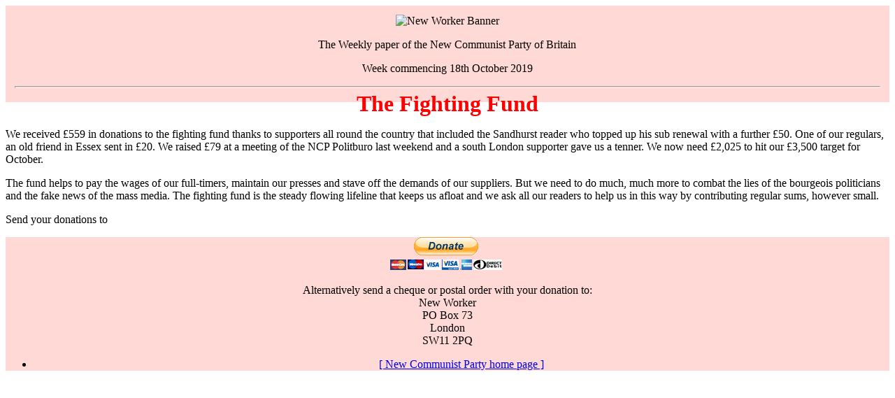

--- FILE ---
content_type: text/html
request_url: http://www.newworker.org/archive2019/nw20191018/fightingfund.html
body_size: 2432
content:
<!DOCTYPE HTML PUBLIC "-//W3C//DTD HTML 4.01//EN" "http://www.w3.org/TR/html4/strict.dtd">

<html>


<head>
	<title>www.newworker.org | New Worker Fighting Fund </title>
	<meta name="GENERATOR" content="Quanta Plus">
	<meta http-equiv="Content-Type" content="text/html; charset=utf-8">
	<meta name="viewport" content="width=device-width, initial-scale=1.0">
	<link rel="stylesheet" media="(min-width: 601px)" href="http://www.newworker.org/styles/NCP_Style_Archive.css">
	<link rel="stylesheet" media="(max-width: 600px)" href="http://www.newworker.org/styles/NCP_Style_Archive_Mobile.css">

	<meta name="Description" content="We rely entirely on our supporters to survive and the fighting fund is our lifeblood. Please help by sending your contribution, big or small it all helps.">

	<style type="text/css">
	    @media print {

		#header{clear:both;text-align:center;background:rgb(255,217,214);display: none;}
		#header_print_version{clear:both;text-align:center;background:rgb(255,217,214);}

		#footer{clear:both;text-align:center;background:rgb(255,217,214);display: none;}
		#footer_print_version{clear:both;text-align:center;background:rgb(255,217,214);}
		
		#newworkerBold{color:black;letter-spacing: 0px; font-family:arial;font-size:10pt;}
		#newworker{color:black;letter-spacing: 0px; font-family:arial;font-size:10pt;}

		P.newworker{clear:both;font-size:10.5pt; margin: 5pt; text-align: justify;text-justify: inter-word;}
		P.newworkerBold{clear:both;font-size:10.5pt; margin: 5pt; text-align: justify;text-justify: inter-word;}
		
		h1{ clear:both;margin-top:5pt; margin-bottom:5pt; color:black;}
		h2{ clear:both;margin-top:-5pt; margin-bottom:5pt; color:black;}

		.print-only {    display: block;  }
		
   	    }
   	    
   	    @page {
	      margin-left: 1cm; margin-right: 1cm; margin-top: .5cm; margin-bottom: .5cm;
	      margin-left: 1cm; margin-right: 1cm; margin-top: 0cm; margin-bottom: 0cm;
	    }
	    
	    @media screen {
     
		#header{clear:both;text-align:center;background:rgb(255,217,214);}
 		#header_print_version{clear:both;text-align:center;background:rgb(255,217,214);display: none;}
 		
		#footer{clear:both;text-align:center;background:rgb(255,217,214);}
 		#footer_print_version{clear:both;text-align:center;background:rgb(255,217,214);display: none;} 	
 		
 		h1{ clear:both;margin:5pt; color:black;}
		h2{ clear:both;margin:5pt; color:black;}	

		.print-only {display: none;}		
 		
	    }
	    
	</style>

</head>



<body class=ncpBackground>


<DIV id="header">
		<div style="width:98%;padding:1%;text-align:center;background:rgb(255,217,214);">
		<img style="width:50%;" src="http://www.newworker.org/pics/new_worker_banner.jpg" alt="New Worker Banner">
		<!--
			<P style="letter-spacing: -2px; font-family:garabold;font-size:72pt;font-weight:500;">THE NEW<img Style="width:72pt; height: 72pt;" src="http://www.newworker.org/pics/HammerAndSickle.gif" alt="" align="bottom">WORKER</P>
		-->
			<P class=newworkerCenter>The Weekly paper of the New Communist Party of Britain</P>
			<P class=newworkerCenter>Week commencing 18th October 2019</P>
			<hr style="height:1px">	
		</div>
</DIV>


<DIV id="header_print_version" style="color:red;letter-spacing: -2px; font-family:garabold;font-size:36pt;font-weight:500;  line-height: 1.0;">
<!--		<div style="width:98%;padding:1%;text-align:center;background:rgb(255,217,214);">   -->
		<img style="width:98%;padding:-10%" src="http://www.newworker.org/pics/new_worker_banner_white_background.jpg" alt="New Worker Banner">
			<!-- THE NEW WORKER -->
			<P class=newworkerCenter style="color:black;letter-spacing: 0px; font-family:arial; margin-top: -1em; margin-bottom: -1em;"> 
			The Weekly paper of the New Communist Party of Britain
<!--			Week commencing 18th October 2019</P> -->
			<hr style="height:1px">	
<!--		</div>  -->
</DIV>





<h1 style="text-align:center;color:red; margin-top: -0.5em">

 The Fighting Fund
</h1>
 



			  <P CLASS="newworkerBold">
			  <!--    </P><P CLASS="newworker">         -->
			  <!--    </li><li style="font-size:12pt"> -->
<!--   

</P>
<div class="print-only"><P style="page-break-after: always;"></P><P style="margin-bottom: 1cm;"><br></P></div>
<P CLASS="newworker">

-->
			  <!-- MAIN TEXT STARTS HERE. MAIN TEXT STARTS HERE. MAIN TEXT STARTS HERE. MAIN TEXT STARTS HERE. MAIN TEXT STARTS HERE. MAIN TEXT STARTS HERE. -->
			  
			  
We received &#163;559 in donations to the fighting fund thanks to supporters all round the country that included the Sandhurst reader who topped up his sub renewal with a further &#163;50. One of our regulars, an old friend in Essex sent in &#163;20. We raised &#163;79 at a meeting of the NCP Politburo last weekend and a south London supporter gave us a tenner. We now need &#163;2,025 to hit our &#163;3,500 target for October.
</P><P CLASS="newworker"> 
The fund helps to pay the wages of our full-timers, maintain our presses and stave off the demands of our suppliers. But we need to do much, much more to combat the lies of the bourgeois politicians and the fake news of the mass media. The fighting fund is the steady flowing lifeline that keeps us afloat and we ask all our readers to help us in this way by contributing regular sums, however small.
</P><P CLASS="newworker"> 
Send your donations to






			  <!-- MAIN TEXT STOPS HERE. MAIN TEXT STOPS HERE. MAIN TEXT STOPS HERE. MAIN TEXT
			  STOPS HERE. MAIN TEXT STOPS HERE. MAIN TEXT STOPS HERE. -->

			  </P>
<div id="footer">
			  
			  
			  <form action="https://www.paypal.com/cgi-bin/webscr" method="post" >
			  <P>
			  <input type="hidden" name="cmd" value="_s-xclick">
			  <input type="hidden" name="hosted_button_id" value="9SMLKQNM8XW8C">
			  <input type="image" src="https://www.paypalobjects.com/en_US/GB/i/btn/btn_donateCC_LG.gif"  name="submit" alt="PayPal &mdash; The safer, easier way to pay online.">
			  <img alt="" src="https://www.paypalobjects.com/en_GB/i/scr/pixel.gif" width="1" height="1">
			  </P>
			  </form>


				  
			  <P CLASS="nwsubs">
			  Alternatively send a cheque or postal order with your donation to:<br>			  
			  New Worker<br>
			  PO Box 73<br>
			  London<br>
			  SW11 2PQ                       
			  </P>               
       

      
    
 <div id="nav-right" style="text-align:center;">

 

<ul>

<li><a CLASS="newworkerBold" href="http://www.newworker.org/index.html">[ New Communist Party home page ]</a></li>

 </ul>
 
 
</div>
</div>
    
    
<div id="footer_print_version">
    <hr>
    <P CLASS="newworker" style="text-align:center;">
    The New Worker, PO Box 73, London, SW11 2PQ<br>
    Telephone:		+44 (0)20 7223 4052 <br>
    Email:		enquiries@newworker.org <br>
    Web:		http://www.newworker.org<br>
    Subscriptions:	http://www.newworker.org/ncpcentral/nwsubs.html
    </P>
</div>
    
</body>

</html>
